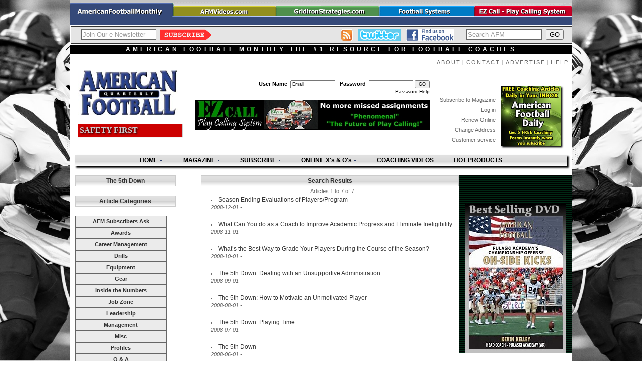

--- FILE ---
content_type: text/html; charset=UTF-8
request_url: https://www.americanfootballmonthly.com/search.php?category=20
body_size: 8590
content:
<!DOCTYPE HTML PUBLIC "-//W3C//DTD HTML 4.01 Transitional//EN" "https://www.w3.org/TR/html4/loose.dtd">
<html>
<head>

<meta http-equiv="Content-Type" content="text/html; charset=iso-8859-1">

<title>American Football Monthly - The Magazine For Football Coaches</title>

<meta name="description" content="Magazine for coaching football with hundreds of clinics articles, offense defense drills and more">

<meta name="keywords" content="football coaching, coaching football, coach, football coach, football, magazine, instruction, high school, college, offense, defense, nfl, super bowl, news, clinics, afc, nfc, ncaa">

<link rel="stylesheet" href="https://americanfootballmonthly.com/includes/style.css" type="text/css">

<link rel="SHORTCUT ICON" href="https://www.americanfootballmonthly.com/favicon.ico">

</head>

<body>


<div id="main-container">
<style>
.header_links {
text-decoration:none;
font-family: sans-serif;
color:#666666;
font-size:11px;
letter-spacing:2px;
}
.header_links:hover {
text-decoration:none;
font-family: sans-serif;
color:#ebebeb;
background-color:#333333;
font-size:11px;
letter-spacing:2px;
}
.header_sub_links {
text-decoration:none;
font-family: tahoma,sans-serif;
color:#666666;
font-size:11px;
line-height:20px;
}
.header_sub_links:hover {
text-decoration:none;
font-family: tahoma,sans-serif;
color:#ebebeb;
background-color:#333333;
font-size:11px;
line-height:20px;
}

.header_main_links {
text-decoration:none;
font-family: sans-serif;
color:#666666;
font-size:12px;
letter-spacing:3px;
font-weight:900;
padding-left:20px;
padding-right:20px;
}

</style>
<script type="text/javascript" language="Javascript">
<!--
function doClear(theText) {
     if (theText.value == theText.defaultValue) {
         theText.value = ""
     }
 }
//-->
</script>

	<table cellpadding="0" cellspacing="0" border="0">
	<tr>
		<td><a target="_top" href="https://www.americanfootballmonthly.com"><img width="206" height="31" src="https://www.americanfootballmonthly.com/images/tabs06_afm_1.gif" border="0"></a></td>
		<td><a target="_top" href="http://www.afmvideos.com"><img width="204" height="31" src="https://www.americanfootballmonthly.com/images/tabs06_afm_2.gif" border="0"></a></td>
		<td><a target="_top" href="http://www.gridironstrategies.com"><img width="205" height="31" src="https://www.americanfootballmonthly.com/images/tabs06_afm_3.gif" border="0"></a></td>
		<td><a target="_top" href="http://www.americanfootballsystems.com"><img width="190" height="31" src="https://www.americanfootballmonthly.com/images/tabs06_afm_4.gif" border="0"></a></td>
		<td><a target="_top" href="https://www.americanfootballmonthly.com/ezcall"><img width="195" height="31" src="https://www.americanfootballmonthly.com/images/tabs06_afm_5.gif" border="0"></a></td>
	</tr>
	<tr>
		<td><a target="_top" href="https://www.americanfootballmonthly.com"><img width="206" height="19" src="https://www.americanfootballmonthly.com/images/tabs06_afm_6.gif" border="0"></a></td>
		<td><img width="204" height="19" src="https://www.americanfootballmonthly.com/images/tabs06_afm_7.gif" border="0"></td>
		<td><img width="205" height="19" src="https://www.americanfootballmonthly.com/images/tabs06_afm_8.gif" border="0"></td>
		<td><img width="190" height="19" src="https://www.americanfootballmonthly.com/images/tabs06_afm_8.gif" border="0"></td>
		<td><img width="195" height="19" src="https://www.americanfootballmonthly.com/images/tabs06_afm_8.gif" border="0"></td>
	</tr>
	</table>



<div align="left" style="width:978px; border-top:#333333 1px solid;border-bottom:#333333 1px solid; margin:2px; background-color:#E5E5E5; padding-top:4px; padding-bottom:4px; padding-left:20px;">

			<table width="100%" cellpadding="0" cellspacing="0" border="0">
			<tr><form target="_top" name="ccoptin" action="http://visitor.constantcontact.com/d.jsp" target="_blank" method="post" style="margin-bottom:3;"><td>
			<input onfocus="doClear(this)" type="text" name="ea" size="17" value="Join Our e-Newsletter" style="font-family:sans-serif, Arial; font-size:13px; color:#999999; border:1px solid #666666; padding:2px;">&nbsp;
			<input type="image" name="go" value="Join" src="https://www.americanfootballmonthly.com/images/red_subscribe_arrow115x27.gif" align="absmiddle"	class="Subscribe"  style="font-family:Helvetica,sans-serif; font-size:11px;">
			<input type="hidden" name="m" value="1101074569049"><input type="hidden" name="p" value="oi">	
			</td></form><form target="_top" action="https://www.americanfootballmonthly.com/search.php" method="get"><input type="hidden" name="method" value="search"><td align="right">
			<a target="_top" href="https://www.americanfootballmonthly.com/feed/"><img src="https://www.americanfootballmonthly.com/images/rss-feed26x24.gif" width="26" height="24" border="0" align="absmiddle" hspace="5" alt="AFM RSS Feed" title="AFM RSS Feed"></a>
			<a target="_blank" href="https://twitter.com/FootballMonthly"><img src="https://www.americanfootballmonthly.com/images/twitter87x25.gif" alt="Follow Us on Twitter" width="87" height="25" border="0" title="Follow us on Twitter" style="padding-left:0px; padding-right:5px;" align="absmiddle"></a>
			<a target="_top" href="https://www.facebook.com/americanfootballmonthly" target="_blank"><img src="https://www.americanfootballmonthly.com/images/findusonfacebook97x25.gif" height="25" width="97" border="0" style="padding-left:0px; padding-right:20px;" align="absmiddle"></a>
			<input onfocus="doClear(this)" type="text" name="q" size="17" value="Search AFM" style="font-family:sans-serif, Arial; font-size:13px; color:#999999; border:1px solid #666666; padding:2px;">&nbsp;			
			<input type="submit" value="GO">&nbsp;&nbsp;&nbsp;&nbsp;
			</td>
			<input type="hidden" name="criteria1" value="pagecontent">
			<input type="hidden" name="criteria2" value="all">
			<input type="hidden" name="criteria3" value="all">
			</form></tr>
			</table>

</div>

<div align="center" style=" padding-top:2px; padding-bottom:3px; font-weight:800; width:1000px; border-right:#333333 1px solid; background-color:#000000; color:#efefef; font-size:12px; letter-spacing:5px; font-family:sans-serif;">
AMERICAN FOOTBALL MONTHLY THE #1 RESOURCE FOR FOOTBALL COACHES
</div>

<div align="right" style="padding-top:10px; padding-right:30px; padding-bottom:10px; width:1000px; color:#666666; font-size:11px;">

	<table width="100%" cellpadding="0" cellspacing="0" border="0">
	<tr valign="top"><td width="360" align="left" nowrap="nowrap" style="font-family:Tahoma,Verdana, Arial, Helvetica, sans-serif; font-size:11px; color:#666666; padding-left:20px;">
			
</td>
	<td align="right">
	
	
	
	<a target="_top" class="header_links" href="https://www.americanfootballmonthly.com/about.php">ABOUT</a>&nbsp;|&nbsp;
	<a target="_top" class="header_links" href="https://www.americanfootballmonthly.com/contact.php">CONTACT</a>&nbsp;|&nbsp;
	<a target="_blank" class="header_links" href="https://www.afmmedia.com">ADVERTISE</a>&nbsp;|&nbsp;
	<a target="_top" class="header_links" href="https://www.americanfootballmonthly.com/password_help.php">HELP</a>&nbsp;&nbsp;
	</td>
	</tr>
	</table>
</div>
<div align="left" style="width:990px; background-color:#FFFFFF;">
	<table width="990" cellpadding="0" cellspacing="0" border="0">	
	<td valign="middle" width="200"><a href="https://www.americanfootballmonthly.com/" target="_top"><img src="https://www.americanfootballmonthly.com/images/afm_logo200x89.jpg" width="200" height="89" border="0" hspace="15" align="American Football MOnthly Logo"></a><br />
	<br />
			<div style=" text-align:left; margin-left:15px; padding:4px; width:200px; color:#CCCCCC; font-family:tahoma,verdana;background: #cc0000;
background: url([data-uri]);
background: -moz-linear-gradient(top,  #cc0000 0%, #cc0000 100%);
background: -webkit-gradient(linear, left top, left bottom, color-stop(0%,#cc0000), color-stop(100%,#cc0000));
background: -webkit-linear-gradient(top,  #cc0000 0%,#cc0000 100%);
background: -o-linear-gradient(top,  #cc0000 0%,#cc0000 100%);
background: -ms-linear-gradient(top,  #cc0000 0%,#cc0000 100%);
background: linear-gradient(to bottom,  #cc0000 0%,#cc0000 100%);
filter: progid:DXImageTransform.Microsoft.gradient( startColorstr='#cc0000', endColorstr='#cc0000',GradientType=0 );
box-shadow: 1px 1px 1px;
text-shadow: black 0.1em 0.1em 0.2em;">
			<a target="_top" href="https://www.americanfootballmonthly.com/football-player-safety.php" style="text-decoration:none; color:#CCCCCC; font-weight:bold;">SAFETY FIRST </a>
			
			</div>
		<br />
	</td>
	<td valign="middle" width="490">
			<div align="right" style="font-family:Tahoma, Helvetica, Verdana,serif; font-size:11px; padding-bottom:10px;">
 
        			    			<form action="https://www.americanfootballmonthly.com/login_new.php" method="POST" id="loginform" name="loginform">
    			<input type="hidden" name="page" value="https://www.americanfootballmonthly.com/search.php">
    		    &nbsp;&nbsp;&nbsp;<b>User Name</b>&nbsp;
    		    <input onfocus="doClear(this)" name="strEmail" value="Email" type="text" size="15" maxlength="40" style="font-family:Arial, Helvetica, sans-serif; font-size:9px; color:#333333;">
    			&nbsp;&nbsp;<b>Password</b>&nbsp;
    			<input name="strPassword" type="password"  size="15" maxlength="20" style="font-family:Arial, Helvetica, sans-serif; font-size:9px; color:#333333;">
    			<input type="submit" value="GO" style="font-family:Arial, Helvetica, sans-serif; font-size:9px;">
    			<br>
    			&nbsp;&nbsp;&nbsp;&nbsp;&nbsp;&nbsp;<a target="_top" href="https://www.americanfootballmonthly.com/password_help.php" style="font-family:Arial, Helvetica, sans-serif; font-size:10px; color:#000000;  text-decoration: underline;">Password Help</a>
    			</form>	
    			    
    					
		
			<br />
 			

			
			
				<script language='JavaScript' type='text/javascript' src='https://ads.americanfootballmonthly.com/openx/adx.js'></script>
				<script language='JavaScript' type='text/javascript'>
				<!--
				   if (!document.phpAds_used) document.phpAds_used = ',';
				   phpAds_random = new String (Math.random()); phpAds_random = phpAds_random.substring(2,11);
				   
				   document.write ("<" + "script language='JavaScript' type='text/javascript' src='");
				   document.write ("https://ads.americanfootballmonthly.com/openx/adjs.php?n=" + phpAds_random);
				   document.write ("&amp;what=zone:10");
				   document.write ("&amp;exclude=" + document.phpAds_used);
				   if (document.referrer)
					  document.write ("&amp;referer=" + escape(document.referrer));
				   document.write ("'><" + "/script>");
				//-->
				</script><noscript><a href='https://ads.americanfootballmonthly.com/openx/adclick.php?n=ad800ce7' target='_blank'><img src='https://ads.americanfootballmonthly.com/openx/adview.php?what=zone:10&amp;n=ad800ce7' border='0' alt=''></a></noscript>



						
						
	<br />
			</div>
	</td>
	<td width="290" align="right" valign="bottom">
	<div style="padding-right:7px;">
	
		<a target="_top" href="https://www.americanfootballmonthly.com/newsletter.php"><img src="https://www.americanfootballmonthly.com/images/daily-blast200x200.jpg" alt="Rex Lardner"  style="float:right;max-width:120px;margin-right:5px; margin-left:10px;-moz-box-shadow: 3px 3px 3px #000000;-webkit-box-shadow: 3px 3px 3px #000000;box-shadow: 3px 3px 3px #000000;"/></a>

	<br>
	<a target="_top" href="https://www.americanfootballmonthly.com/subscribe.php" class="header_sub_links">Subscribe to Magazine</a><br>
	<a target="_top" href="https://www.americanfootballmonthly.com/login_new.php" class="header_sub_links">Log in </a><br>
	<a target="_top" href="https://www.americanfootballmonthly.com/renew-subscription.php" class="header_sub_links">Renew Online</a><br>
	<a target="_top" href="https://www.americanfootballmonthly.com/my_account.php" class="header_sub_links">Change Address</a><br>

	<a target="_top" href="https://www.americanfootballmonthly.com/customerservice.php" class="header_sub_links">Customer service</a><br>
	</div>
	
	</td>
	</table>

	
	<br clear="all" />

</div>



<div class="AJXMenuPQGRPZA"><!-- AJXFILE:../ajxmenu1.css -->
<ul>
 <li><a class="ajxsub" href="#">HOME</a>  
 <!--[if gt IE 6]><![endif] --></a><!--<![endif]--><!--[if lte IE 6]><table><tr><td><![endif]-->
  <ul>
   <li><a href="https://www.americanfootballmonthly.com/index.php">American Football Monthly </a></li>
   <li><a href="http://www.afmvideos.com">AFM Videos </a></li>
   <li><a href="http://www.gridironstrategies.com/">Gridiron Strategies </a></li>
   <li><a href="http://AirRaid.AFMVideos.com">Air Raid System </a></li>
   <li><a href="https://arqb.secureorderingonline.com">Air Raid QB </a></li>
   <li><a href="http://learn.nohuddlenomercy.com">NHNM System </a></li>
   <li><a href="http://www.nohuddlenomercy.com">No Huddle No Mercy DVDs </a></li>
   <li><a href="http://GamePlan.AFMVideos.com">Bucknell's Game Plan Progression </a></li>
   <li><a href="https://bible.secureorderingonline.com/index.php">Build a Championship Culture</a></li>
   <li><a href="https://www.americanfootballmonthly.com/coachesedge">Coaches Edge GPS </a></li>
   <li><a href="https://www.americanfootballmonthly.com/ezcall">EZ Call Play Calling System</a></li>
   <li><a href="https://www.americanfootballmonthly.com/football-player-safety.php">Safety First </a></li>
   <li><a href="https://www.americanfootballmonthly.com/leadership.php">Leadership Lessons </a></li>
   
  </ul>
  <!--[if lte IE 6]></td></tr></table></a><![endif]-->
</li>
 <li><a class="ajxsub" href="#">MAGAZINE
  <!--[if gt IE 6]><![endif] --></a><!--<![endif]--><!--[if lte IE 6]><table><tr><td><![endif]-->
  <ul>
   <li><a href="https://www.americanfootballmonthly.com/issue_toc.php">Current Issue </a></li>
   <li><a href="https://www.americanfootballmonthly.com/backissues.php">Back Issues</a></li>
   
   <li><a href="https://www.americanfootballmonthly.com/search.php?category=12">Web Exclusives</a></li>
   <li><a href="https://www.americanfootballmonthly.com/search.php?articles=sample">Sample Articles</a></li>
   <li><a href="https://www.americanfootballmonthly.com/search.php">Search Archives</a></li>
   <li><a href="https://www.americanfootballmonthly.com/password_help.php">Login Help</a></li>
  </ul>
  <!--[if lte IE 6]></td></tr></table></a><![endif]-->
 </li>
 <li><a class="ajxsub" href="#">SUBSCRIBE
  <!--[if gt IE 6]><![endif] --></a><!--<![endif]--><!--[if lte IE 6]><table><tr><td><![endif]-->
  <ul>
   <li><a href="https://www.americanfootballmonthly.com/subscribe.php">Subscribe</a></li>
   <li><a href="https://www.americanfootballmonthly.com/renew-subscription.php">Renew</a></li>
   <li><a href="https://www.americanfootballmonthly.com/give_afm.php">Give a Gift</a></li>
   <li><a href="https://www.americanfootballmonthly.com/my_account.php">Change Address</a></li>
   <li><a href="https://www.americanfootballmonthly.com/my_account.php">Check Status</a></li>
  
   <li><a href="https://www.americanfootballmonthly.com/password_help.php">Login Help</a></li>
  </ul>
  <!--[if lte IE 6]></td></tr></table></a><![endif]-->
 </li>
 <li><a class="ajxsub" href="https://lcclark.net/">ONLINE&nbsp;X's &amp; O's
  <!--[if gt IE 6]><![endif] --></a><!--<![endif]--><!--[if lte IE 6]><table><tr><td><![endif]-->
  <ul>
	<li><a href="https://www.americanfootballmonthly.com/point-counterpoint/index.php">Point Counter Point</a></li>
	<li><a href="https://www.americanfootballmonthly.com/rexs-ruminations/rex-lardner-football-commentary.php">Rex's Ruminations</a></li>
	<li><a href="https://www.americanfootballmonthly.com/you-tube-feed.php">FREE Coaching Videos</a></li>
	<li><a href="https://lcclark.net/">Football Knowledge - Blog</a></li>
  </ul>
  <!--[if lte IE 6]></td></tr></table></a><![endif]-->
 </li>
 <li><a href="http://www.afmvideos.com">COACHING&nbsp;VIDEOS</a></li>
 <li class="tlast"><a href="https://www.americanfootballmonthly.com/hot-products.php">HOT PRODUCTS</a></li>
</ul>
 <br >
</div>


<table width="1000" cellpadding="0" cellspacing="0" bgcolor="#FFFFFF" border="0">
<tr>
<td valign="top" width="10">	
</td>
<td valign="top" width="200">	
<br>


<div style="text-align:left;">
					<h2 align="center">The 5th Down</h2>
					
</div>

<br>
<h2 align="center">Article Categories</h2>
<br>
<style>
.AJXMenuQUMVQZA {position:relative;z-index:100;width:180px; text-align:left;}
.AJXMenuQUMVQZA ul {position:relative;float:left;margin:0;padding:0;list-style-type:none;border:1px solid #666666;background:#ebebeb;}
.AJXMenuQUMVQZA li {float:left;width:180px;margin:0;}
.AJXMenuQUMVQZA li:hover,.AJXMenuQUMVQZA li a:hover {position:relative;}
.AJXMenuQUMVQZA a {display:block;width:180px;height:21px;white-space:nowrap; font:bold 11px/21px Arial,Helvetica,sans-serif;text-decoration:none;text-align:center;color:#333333;}
.AJXMenuQUMVQZA li:hover a,.AJXMenuQUMVQZA a:hover {background:#999999;}
.AJXMenuQUMVQZA a.ajxsub {width:180px;padding:0 20px 0 10px;background:url(ajxmenu2_files/top-sub.gif) no-repeat center right;}
.AJXMenuQUMVQZA li:hover a.ajxsub,.AJXMenuQUMVQZA a.ajxsub:hover {background:#999999 url(ajxmenu2_files/top-sub.gif) no-repeat center right;}
.AJXMenuQUMVQZA ul ul {position:absolute;left:-9999px;top:-9999px;width:202px;height:auto;border:none;background:#ebebeb;}
.AJXMenuQUMVQZA table {margin-top:-1px;border-collapse:collapse;}
.AJXMenuQUMVQZA ul :hover ul {left:181px;top:-1px;}
.AJXMenuQUMVQZA li li {width:200px;border:1px solid #666666;border-width:0 1px;padding:0}
.AJXMenuQUMVQZA li li.sfirst {border-top:1px solid #666666;}
.AJXMenuQUMVQZA li li.slast {border-bottom:1px solid #666666;}
.AJXMenuQUMVQZA ul ul a,.AJXMenuQUMVQZA ul :hover ul a {margin:0;width:180px;height:auto;white-space:normal;padding:4px 10px 5px 10px;font:bold 11px/11px Arial,Helvetica,sans-serif;text-decoration:none;text-align:left;color:#333333;background:none;}
.AJXMenuQUMVQZA ul ul :hover a,.AJXMenuQUMVQZA ul ul a:hover {background:#999999;}
.AJXMenuQUMVQZA br {clear:both;height:0;font-size: 1px;line-height: 0px;}
</style>

<div class="AJXMenuQUMVQZA" align="left"><!-- AJXFILE:../ajxmenu2.css -->

  
	<ul><li><a href="https://www.americanfootballmonthly.com/search.php?category=16">AFM Subscribers Ask</a>	
	</ul>


    
	<ul><li><a href="https://www.americanfootballmonthly.com/search.php?category=19">Awards</a>	
	<ul><li><a href="https://www.americanfootballmonthly.com/search.php?category=19&subcat=170">Coaches of the Year</a></li><li><a href="https://www.americanfootballmonthly.com/search.php?category=19&subcat=147">Samson's Strength & Conditioning Coach of the Year</a></li><li><a href="https://www.americanfootballmonthly.com/search.php?category=19&subcat=144">Schutt Sports Coach of the Year</a></li><li><a href="https://www.americanfootballmonthly.com/search.php?category=19&subcat=143">Schutt Sports Coach of the Year Finalists</a></li><li><a href="https://www.americanfootballmonthly.com/search.php?category=19&subcat=169">State Champions Roundup</a></li></li></ul></ul>


    
	<ul><li><a href="https://www.americanfootballmonthly.com/search.php?category=11">Career Management</a>	
	<ul><li><a href="https://www.americanfootballmonthly.com/search.php?category=11&subcat=81">Managing your Career</a></li><li><a href="https://www.americanfootballmonthly.com/search.php?category=11&subcat=86">Networking</a></li><li><a href="https://www.americanfootballmonthly.com/search.php?category=11&subcat=87">Resumes</a></li></li></ul></ul>


    
	<ul><li><a href="https://www.americanfootballmonthly.com/search.php?category=3">Drills</a>	
	<ul><li><a href="https://www.americanfootballmonthly.com/search.php?category=3&subcat=149">Ball Security Drills</a></li><li><a href="https://www.americanfootballmonthly.com/search.php?category=3&subcat=57">Defense</a></li><li><a href="https://www.americanfootballmonthly.com/search.php?category=3&subcat=154">Defensive Backs</a></li><li><a href="https://www.americanfootballmonthly.com/search.php?category=3&subcat=148">Defensive Linemen</a></li><li><a href="https://www.americanfootballmonthly.com/search.php?category=3&subcat=92">Fumble</a></li><li><a href="https://www.americanfootballmonthly.com/search.php?category=3&subcat=93">Fumble Recovery</a></li><li><a href="https://www.americanfootballmonthly.com/search.php?category=3&subcat=90">Interception</a></li><li><a href="https://www.americanfootballmonthly.com/search.php?category=3&subcat=146">Linebackers</a></li><li><a href="https://www.americanfootballmonthly.com/search.php?category=3&subcat=56">Offense</a></li><li><a href="https://www.americanfootballmonthly.com/search.php?category=3&subcat=157">Offensive Linemen</a></li><li><a href="https://www.americanfootballmonthly.com/search.php?category=3&subcat=89">Pursuit</a></li><li><a href="https://www.americanfootballmonthly.com/search.php?category=3&subcat=152">Quarterbacks</a></li><li><a href="https://www.americanfootballmonthly.com/search.php?category=3&subcat=166">Running Backs</a></li><li><a href="https://www.americanfootballmonthly.com/search.php?category=3&subcat=91">Screen</a></li><li><a href="https://www.americanfootballmonthly.com/search.php?category=3&subcat=58">Special Teams</a></li><li><a href="https://www.americanfootballmonthly.com/search.php?category=3&subcat=88">Tackling</a></li><li><a href="https://www.americanfootballmonthly.com/search.php?category=3&subcat=108">The Drills Report</a></li><li><a href="https://www.americanfootballmonthly.com/search.php?category=3&subcat=122">Web Only</a></li><li><a href="https://www.americanfootballmonthly.com/search.php?category=3&subcat=139">Wide Receiver</a></li></li></ul></ul>


    
	<ul><li><a href="https://www.americanfootballmonthly.com/search.php?category=9">Equipment</a>	
	<ul><li><a href="https://www.americanfootballmonthly.com/search.php?category=9&subcat=47">Facilities</a></li><li><a href="https://www.americanfootballmonthly.com/search.php?category=9&subcat=42">Gear</a></li><li><a href="https://www.americanfootballmonthly.com/search.php?category=9&subcat=97">Product Services</a></li><li><a href="https://www.americanfootballmonthly.com/search.php?category=9&subcat=61">Technology</a></li><li><a href="https://www.americanfootballmonthly.com/search.php?category=9&subcat=127">Training Room</a></li><li><a href="https://www.americanfootballmonthly.com/search.php?category=9&subcat=123">Web Only</a></li></li></ul></ul>


    
	<ul><li><a href="https://www.americanfootballmonthly.com/search.php?category=10">Gear</a>	
	</ul>


    
	<ul><li><a href="https://www.americanfootballmonthly.com/search.php?category=22">Inside the Numbers</a>	
	</ul>


    
	<ul><li><a href="https://www.americanfootballmonthly.com/search.php?category=7">Job Zone</a>	
	</ul>


    
	<ul><li><a href="https://www.americanfootballmonthly.com/search.php?category=24">Leadership</a>	
	</ul>


    
	<ul><li><a href="https://www.americanfootballmonthly.com/search.php?category=13">Management</a>	
	<ul><li><a href="https://www.americanfootballmonthly.com/search.php?category=13&subcat=115">Coaching</a></li></li></ul></ul>


    
	<ul><li><a href="https://www.americanfootballmonthly.com/search.php?category=6">Misc</a>	
	<ul><li><a href="https://www.americanfootballmonthly.com/search.php?category=6&subcat=75">AFM Event</a></li><li><a href="https://www.americanfootballmonthly.com/search.php?category=6&subcat=37">Awards</a></li><li><a href="https://www.americanfootballmonthly.com/search.php?category=6&subcat=43">Awards Strength & Conditioning Coaches</a></li><li><a href="https://www.americanfootballmonthly.com/search.php?category=6&subcat=167">Coach to Coach</a></li><li><a href="https://www.americanfootballmonthly.com/search.php?category=6&subcat=94">Coast to Coast</a></li><li><a href="https://www.americanfootballmonthly.com/search.php?category=6&subcat=76">H.S. State Champions</a></li><li><a href="https://www.americanfootballmonthly.com/search.php?category=6&subcat=100">High School Notes</a></li><li><a href="https://www.americanfootballmonthly.com/search.php?category=6&subcat=74">Impact Stats</a></li><li><a href="https://www.americanfootballmonthly.com/search.php?category=6&subcat=36">Legends of Coaching</a></li><li><a href="https://www.americanfootballmonthly.com/search.php?category=6&subcat=48">Letters From the Editor/Publisher</a></li><li><a href="https://www.americanfootballmonthly.com/search.php?category=6&subcat=101">News & Notes</a></li><li><a href="https://www.americanfootballmonthly.com/search.php?category=6&subcat=54">Open Door Policy</a></li><li><a href="https://www.americanfootballmonthly.com/search.php?category=6&subcat=73">Prep Report</a></li><li><a href="https://www.americanfootballmonthly.com/search.php?category=6&subcat=140">Products</a></li><li><a href="https://www.americanfootballmonthly.com/search.php?category=6&subcat=71">Rankings</a></li><li><a href="https://www.americanfootballmonthly.com/search.php?category=6&subcat=98">Scouting Report</a></li><li><a href="https://www.americanfootballmonthly.com/search.php?category=6&subcat=77">Spotlight</a></li><li><a href="https://www.americanfootballmonthly.com/search.php?category=6&subcat=145">Spring Practices</a></li><li><a href="https://www.americanfootballmonthly.com/search.php?category=6&subcat=96">Staff Report</a></li><li><a href="https://www.americanfootballmonthly.com/search.php?category=6&subcat=83">State Champions</a></li><li><a href="https://www.americanfootballmonthly.com/search.php?category=6&subcat=160">Technology Buyer's Guide</a></li><li><a href="https://www.americanfootballmonthly.com/search.php?category=6&subcat=82">The Last Rep</a></li><li><a href="https://www.americanfootballmonthly.com/search.php?category=6&subcat=78">The Way it Used to Be</a></li><li><a href="https://www.americanfootballmonthly.com/search.php?category=6&subcat=52">Third & Shorts</a></li><li><a href="https://www.americanfootballmonthly.com/search.php?category=6&subcat=53">Tuesday Morning Quarterback</a></li><li><a href="https://www.americanfootballmonthly.com/search.php?category=6&subcat=165">Web Page</a></li><li><a href="https://www.americanfootballmonthly.com/search.php?category=6&subcat=95">Words from a Legend</a></li></li></ul></ul>


    
	<ul><li><a href="https://www.americanfootballmonthly.com/search.php?category=4">Profiles</a>	
	<ul><li><a href="https://www.americanfootballmonthly.com/search.php?category=4&subcat=126">Athletic Trainer</a></li><li><a href="https://www.americanfootballmonthly.com/search.php?category=4&subcat=79">Coaches</a></li><li><a href="https://www.americanfootballmonthly.com/search.php?category=4&subcat=104">Coaching Videos</a></li><li><a href="https://www.americanfootballmonthly.com/search.php?category=4&subcat=38">College Coach</a></li><li><a href="https://www.americanfootballmonthly.com/search.php?category=4&subcat=39">HIGH SCHOOL COACHES</a></li><li><a href="https://www.americanfootballmonthly.com/search.php?category=4&subcat=69">Professional Coaches</a></li><li><a href="https://www.americanfootballmonthly.com/search.php?category=4&subcat=50">Strength & Conditioning Coaches</a></li><li><a href="https://www.americanfootballmonthly.com/search.php?category=4&subcat=59">Video Coordinators</a></li></li></ul></ul>


    
	<ul><li><a href="https://www.americanfootballmonthly.com/search.php?category=21">Q & A</a>	
	<ul><li><a href="https://www.americanfootballmonthly.com/search.php?category=21&subcat=164">Defense</a></li></li></ul></ul>


    
	<ul><li><a href="https://www.americanfootballmonthly.com/search.php?category=23">Safety</a>	
	<ul><li><a href="https://www.americanfootballmonthly.com/search.php?category=23&subcat=168">Tackling</a></li></li></ul></ul>


    
	<ul><li><a href="https://www.americanfootballmonthly.com/search.php?category=5">Strategies</a>	
	<ul><li><a href="https://www.americanfootballmonthly.com/search.php?category=5&subcat=131">AFM Subscribers Ask</a></li><li><a href="https://www.americanfootballmonthly.com/search.php?category=5&subcat=153">AFM Surveys</a></li><li><a href="https://www.americanfootballmonthly.com/search.php?category=5&subcat=85">Coaching</a></li><li><a href="https://www.americanfootballmonthly.com/search.php?category=5&subcat=63">Defense</a></li><li><a href="https://www.americanfootballmonthly.com/search.php?category=5&subcat=84">Fundraising</a></li><li><a href="https://www.americanfootballmonthly.com/search.php?category=5&subcat=99">Game Day</a></li><li><a href="https://www.americanfootballmonthly.com/search.php?category=5&subcat=151">Halftime</a></li><li><a href="https://www.americanfootballmonthly.com/search.php?category=5&subcat=72">impact Stats</a></li><li><a href="https://www.americanfootballmonthly.com/search.php?category=5&subcat=171">Leadership</a></li><li><a href="https://www.americanfootballmonthly.com/search.php?category=5&subcat=80">Mental Training</a></li><li><a href="https://www.americanfootballmonthly.com/search.php?category=5&subcat=155">Motivation</a></li><li><a href="https://www.americanfootballmonthly.com/search.php?category=5&subcat=40">OFFENSE</a></li><li><a href="https://www.americanfootballmonthly.com/search.php?category=5&subcat=107">Point Counterpoint</a></li><li><a href="https://www.americanfootballmonthly.com/search.php?category=5&subcat=68">Practice Management</a></li><li><a href="https://www.americanfootballmonthly.com/search.php?category=5&subcat=159">Practices</a></li><li><a href="https://www.americanfootballmonthly.com/search.php?category=5&subcat=103">Program Management</a></li><li><a href="https://www.americanfootballmonthly.com/search.php?category=5&subcat=62">Program Strategies</a></li><li><a href="https://www.americanfootballmonthly.com/search.php?category=5&subcat=162">Q & A</a></li><li><a href="https://www.americanfootballmonthly.com/search.php?category=5&subcat=55">Recruiting</a></li><li><a href="https://www.americanfootballmonthly.com/search.php?category=5&subcat=64">Research Surveys</a></li><li><a href="https://www.americanfootballmonthly.com/search.php?category=5&subcat=66">Research Surveys</a></li><li><a href="https://www.americanfootballmonthly.com/search.php?category=5&subcat=60">Scouting</a></li><li><a href="https://www.americanfootballmonthly.com/search.php?category=5&subcat=67">Special Teams</a></li><li><a href="https://www.americanfootballmonthly.com/search.php?category=5&subcat=150">Speed</a></li><li><a href="https://www.americanfootballmonthly.com/search.php?category=5&subcat=106">Technology</a></li><li><a href="https://www.americanfootballmonthly.com/search.php?category=5&subcat=161">The 5th Down</a></li><li><a href="https://www.americanfootballmonthly.com/search.php?category=5&subcat=132">The Situation</a></li><li><a href="https://www.americanfootballmonthly.com/search.php?category=5&subcat=141">The Speed Report</a></li><li><a href="https://www.americanfootballmonthly.com/search.php?category=5&subcat=142">The Strength Report</a></li><li><a href="https://www.americanfootballmonthly.com/search.php?category=5&subcat=156">Warming-Up</a></li><li><a href="https://www.americanfootballmonthly.com/search.php?category=5&subcat=124">Web Only</a></li><li><a href="https://www.americanfootballmonthly.com/search.php?category=5&subcat=163">X's & O's</a></li></li></ul></ul>


    
	<ul><li><a href="https://www.americanfootballmonthly.com/search.php?category=8">Strength & Conditioning</a>	
	<ul><li><a href="https://www.americanfootballmonthly.com/search.php?category=8&subcat=51">Coaches</a></li><li><a href="https://www.americanfootballmonthly.com/search.php?category=8&subcat=44">Position Specific Training</a></li><li><a href="https://www.americanfootballmonthly.com/search.php?category=8&subcat=130">The Speed Report</a></li><li><a href="https://www.americanfootballmonthly.com/search.php?category=8&subcat=129">The Strength Report</a></li><li><a href="https://www.americanfootballmonthly.com/search.php?category=8&subcat=49">Training Programs</a></li><li><a href="https://www.americanfootballmonthly.com/search.php?category=8&subcat=125">Web Only</a></li><li><a href="https://www.americanfootballmonthly.com/search.php?category=8&subcat=46">Weight Room</a></li></li></ul></ul>


    
	<ul><li><a href="https://www.americanfootballmonthly.com/search.php?category=20">The 5th Down</a>	
	</ul>


    
	<ul><li><a href="https://www.americanfootballmonthly.com/search.php?category=17">The Situation</a>	
	<ul><li><a href="https://www.americanfootballmonthly.com/search.php?category=17&subcat=134">Defense</a></li><li><a href="https://www.americanfootballmonthly.com/search.php?category=17&subcat=133">Offense</a></li><li><a href="https://www.americanfootballmonthly.com/search.php?category=17&subcat=135">Web Only</a></li></li></ul></ul>


    
	<ul><li><a href="https://www.americanfootballmonthly.com/search.php?category=15">The Speed Report</a>	
	<ul><li><a href="https://www.americanfootballmonthly.com/search.php?category=15&subcat=158">Combines</a></li><li><a href="https://www.americanfootballmonthly.com/search.php?category=15&subcat=138">Defense</a></li><li><a href="https://www.americanfootballmonthly.com/search.php?category=15&subcat=137">Offense</a></li><li><a href="https://www.americanfootballmonthly.com/search.php?category=15&subcat=136">Speed Report</a></li></li></ul></ul>


    
	<ul><li><a href="https://www.americanfootballmonthly.com/search.php?category=14">The Strength Report</a>	
	</ul>


    
	<ul><li><a href="https://www.americanfootballmonthly.com/search.php?category=1">Undefined</a>	
	<ul><li><a href="https://www.americanfootballmonthly.com/search.php?category=1&subcat=2">Defense</a></li><li><a href="https://www.americanfootballmonthly.com/search.php?category=1&subcat=13">Editors Letters</a></li><li><a href="https://www.americanfootballmonthly.com/search.php?category=1&subcat=14">Legends Of The Hall</a></li><li><a href="https://www.americanfootballmonthly.com/search.php?category=1&subcat=1">Offense</a></li><li><a href="https://www.americanfootballmonthly.com/search.php?category=1&subcat=10">Open Door Policy</a></li><li><a href="https://www.americanfootballmonthly.com/search.php?category=1&subcat=9">Special Interest</a></li><li><a href="https://www.americanfootballmonthly.com/search.php?category=1&subcat=3">Special Teams</a></li><li><a href="https://www.americanfootballmonthly.com/search.php?category=1&subcat=7">Sports Medicine Articles</a></li><li><a href="https://www.americanfootballmonthly.com/search.php?category=1&subcat=21">Spotlight</a></li><li><a href="https://www.americanfootballmonthly.com/search.php?category=1&subcat=6">Strength & Conditioning</a></li><li><a href="https://www.americanfootballmonthly.com/search.php?category=1&subcat=5">Technology</a></li><li><a href="https://www.americanfootballmonthly.com/search.php?category=1&subcat=8">The Last Rep</a></li><li><a href="https://www.americanfootballmonthly.com/search.php?category=1&subcat=11">The Way It Used To Be</a></li><li><a href="https://www.americanfootballmonthly.com/search.php?category=1&subcat=18">Third and Short</a></li><li><a href="https://www.americanfootballmonthly.com/search.php?category=1&subcat=4">Top Coaches</a></li><li><a href="https://www.americanfootballmonthly.com/search.php?category=1&subcat=15">Tuesday Morning Quarterback</a></li><li><a href="https://www.americanfootballmonthly.com/search.php?category=1&subcat=32">Web Only</a></li><li><a href="https://www.americanfootballmonthly.com/search.php?category=1&subcat=12">Words From A Legend</a></li><li><a href="https://www.americanfootballmonthly.com/search.php?category=1&subcat=17">Words of Wisdom</a></li></li></ul></ul>


    
	<ul><li><a href="https://www.americanfootballmonthly.com/search.php?category=12">Web Only</a>	
	<ul><li><a href="https://www.americanfootballmonthly.com/search.php?category=12&subcat=120">AFM Subscribers Ask</a></li><li><a href="https://www.americanfootballmonthly.com/search.php?category=12&subcat=102">Defense</a></li><li><a href="https://www.americanfootballmonthly.com/search.php?category=12&subcat=113">Drills</a></li><li><a href="https://www.americanfootballmonthly.com/search.php?category=12&subcat=110">Offense</a></li><li><a href="https://www.americanfootballmonthly.com/search.php?category=12&subcat=114">Profiles</a></li><li><a href="https://www.americanfootballmonthly.com/search.php?category=12&subcat=111">Strategies</a></li><li><a href="https://www.americanfootballmonthly.com/search.php?category=12&subcat=119">The Situation</a></li></li></ul></ul>


    
	<ul><li><a href="https://www.americanfootballmonthly.com/search.php?category=2">X&#146;s & O&#146;s</a>	
	<ul><li><a href="https://www.americanfootballmonthly.com/search.php?category=2&subcat=117">AFM Subscribers Ask</a></li><li><a href="https://www.americanfootballmonthly.com/search.php?category=2&subcat=45">Defense</a></li><li><a href="https://www.americanfootballmonthly.com/search.php?category=2&subcat=118">Extra Points</a></li><li><a href="https://www.americanfootballmonthly.com/search.php?category=2&subcat=41">OFFENSE</a></li><li><a href="https://www.americanfootballmonthly.com/search.php?category=2&subcat=109">Option</a></li><li><a href="https://www.americanfootballmonthly.com/search.php?category=2&subcat=70">Point-Counterpoint</a></li><li><a href="https://www.americanfootballmonthly.com/search.php?category=2&subcat=105">Scouting</a></li><li><a href="https://www.americanfootballmonthly.com/search.php?category=2&subcat=128">Shotgun</a></li><li><a href="https://www.americanfootballmonthly.com/search.php?category=2&subcat=65">Special Teams</a></li><li><a href="https://www.americanfootballmonthly.com/search.php?category=2&subcat=116">The Situation</a></li><li><a href="https://www.americanfootballmonthly.com/search.php?category=2&subcat=121">Web Only</a></li></li></ul></ul>


  </div>

</td>
<td valign="top" width="565">
<br>
<div style="padding-left:50px; font-family:Tahoma, Arial, Helvetica, sans-serif; font-size:11px; color:#666666;">
  
  <h2 align="center">Search Results</h2>
  
  <table border="0" width="50%" align="center">
    <tr>
      <td width="23%" align="center"> 
              </td>
      <td width="31%" align="center">
              </td>
	  <td nowrap="nowrap">
	  Articles 1 to 7 of 7	  </td>
      <td width="23%" align="center">
              </td>
      <td width="23%" align="center">
              </td>
    </tr>
  </table>
	  <div style="text-align:left;">
		 		     
		     
		  <li style="margin-left:20px; margin-bottom:20px;"><a class="search_link" href="https://www.americanfootballmonthly.com/Subaccess/articles.php?category=&article_id=5293&output=article">Season Ending Evaluations of Players/Program</a><br>
		  <i>2008-12-01 - </i></li>
		 
		 
		 
		 		     
		     
		  <li style="margin-left:20px; margin-bottom:20px;"><a class="search_link" href="https://www.americanfootballmonthly.com/Subaccess/articles.php?category=&article_id=5274&output=article">What Can You do as a Coach to Improve Academic Progress and Eliminate Ineligibility</a><br>
		  <i>2008-11-01 - </i></li>
		 
		 
		 
		 		     
		     
		  <li style="margin-left:20px; margin-bottom:20px;"><a class="search_link" href="https://www.americanfootballmonthly.com/Subaccess/articles.php?category=&article_id=5251&output=article">What’s the Best Way to Grade Your Players During the Course of the Season?</a><br>
		  <i>2008-10-01 - </i></li>
		 
		 
		 
		 		     
		     
		  <li style="margin-left:20px; margin-bottom:20px;"><a class="search_link" href="https://www.americanfootballmonthly.com/Subaccess/articles.php?category=&article_id=5218&output=article">The 5th Down: Dealing with an Unsupportive Administration</a><br>
		  <i>2008-09-01 - </i></li>
		 
		 
		 
		 		     
		     
		  <li style="margin-left:20px; margin-bottom:20px;"><a class="search_link" href="https://www.americanfootballmonthly.com/Subaccess/articles.php?category=&article_id=5196&output=article">The 5th Down: How to Motivate an Unmotivated Player</a><br>
		  <i>2008-08-01 - </i></li>
		 
		 
		 
		 		     
		     
		  <li style="margin-left:20px; margin-bottom:20px;"><a class="search_link" href="https://www.americanfootballmonthly.com/Subaccess/articles.php?category=&article_id=5180&output=article">The 5th Down: Playing Time</a><br>
		  <i>2008-07-01 - </i></li>
		 
		 
		 
		 		     
		     
		  <li style="margin-left:20px; margin-bottom:20px;"><a class="search_link" href="https://www.americanfootballmonthly.com/Subaccess/articles.php?category=&article_id=5159&output=article">The 5th Down</a><br>
		  <i>2008-06-01 - </i></li>
		 
		 
		 
		 		</div>
  <table border="0" width="50%" align="center">
    <tr>
      <td width="23%" align="center"> 
              </td>
      <td width="31%" align="center">
              </td>
	  <td nowrap="nowrap">
	  Articles 1 to 7 of 7	  </td>
      <td width="23%" align="center">
              </td>
      <td width="23%" align="center">
              </td>
    </tr>
  </table>
  
</div>	  
	  </td>
</td><td width="225" valign="top" align="center">
<br>
 <div id="top-sidebar" style=" background: url(https://www.americanfootballmonthly.com/images/bg_stripe.gif) repeat; "><br />
    <script language='JavaScript' type='text/javascript'>
        <!-- // AFM rt col #1 200x100
           if (!document.phpAds_used) document.phpAds_used = ',';
           phpAds_random = new String (Math.random()); phpAds_random = phpAds_random.substring(2,11);
           
           document.write ("<" + "script language='JavaScript' type='text/javascript' src='");
           document.write ("https://ads.americanfootballmonthly.com/openx/adjs.php?n=" + phpAds_random);
           document.write ("&amp;what=zone:1&amp;target=_blank");
           document.write ("&amp;exclude=" + document.phpAds_used);
           if (document.referrer)
              document.write ("&amp;referer=" + escape(document.referrer));
           document.write ("'><" + "/script>");
        //-->
        </script><noscript><a href='https://ads.americanfootballmonthly.com/openx/adclick.php?n=afdaa173' target='_blank'><img src='https://ads.americanfootballmonthly.com/openx/adview.php?what=zone:1&amp;n=afdaa173' border='0' alt=''></a></noscript>
        


<br /><br />
		<script language='JavaScript' type='text/javascript' src='https://ads.americanfootballmonthly.com/openx/adx.js'></script>
		<script language='JavaScript' type='text/javascript'>
		<!--
		   if (!document.phpAds_used) document.phpAds_used = ',';
		   phpAds_random = new String (Math.random()); phpAds_random = phpAds_random.substring(2,11);
		   
		   document.write ("<" + "script language='JavaScript' type='text/javascript' src='");
		   document.write ("https://ads.americanfootballmonthly.com/openx/adjs.php?n=" + phpAds_random);
		   document.write ("&amp;what=zone:19");
		   document.write ("&amp;exclude=" + document.phpAds_used);
		   if (document.referrer)
			  document.write ("&amp;referer=" + escape(document.referrer));
		   document.write ("'><" + "/script>");
		//-->
		</script><noscript><a href='https://ads.americanfootballmonthly.com/openx/adclick.php?n=aa4cf48b' target='_blank'><img src='https://ads.americanfootballmonthly.com/openx/adview.php?what=zone:19&amp;n=aa4cf48b' border='0' alt=''></a></noscript>

<!-- 300x200 House Ad -->

<script language='JavaScript' type='text/javascript' src='https://ads.americanfootballmonthly.com/openx/adx.js'></script>
<script language='JavaScript' type='text/javascript'>
<!--
   if (!document.phpAds_used) document.phpAds_used = ',';
   phpAds_random = new String (Math.random()); phpAds_random = phpAds_random.substring(2,11);
   
   document.write ("<" + "script language='JavaScript' type='text/javascript' src='");
   document.write ("https://ads.americanfootballmonthly.com/openx/adjs.php?n=" + phpAds_random);
   document.write ("&amp;what=zone:6");
   document.write ("&amp;exclude=" + document.phpAds_used);
   if (document.referrer)
      document.write ("&amp;referer=" + escape(document.referrer));
   document.write ("'><" + "/script>");
//-->

</script><noscript><a href='https://ads.americanfootballmonthly.com/openx/adclick.php?n=a59b5591' target='_blank'><img src='https://ads.americanfootballmonthly.com/openx/adview.php?what=zone:6&amp;n=a59b5591' border='0' alt=''></a></noscript>






 </div>

<br>
<div id="top-sidebar" style=" background: url(https://www.americanfootballmonthly.com/images/bg_stripe.gif) repeat; color: #FFFFFF;text-align:center;">
<center>

<span style="color: #FFFFFF">NEW BOOK!</span>
<a href="https://bible.secureorderingonline.com" target="_blank"><img src="https://bible.secureorderingonline.com/images/cover.jpg" style="width: 200px;"></a>

<br /><br />
<a href="http://www.afmvideos.com" target="_blank"><img src="https://www.americanfootballmonthly.com/images/banners/house-ad01200x300.jpg" alt="AFM Videos Streaming Memberships Now Available" title="AFM Videos The Leader in Football Education" style="box-shadow:3px 3px 3px 3px #333333;"></a>

    Digital Download - 304 Pages of Football Forms for the Winning Coach
    <a href="https://footballforms.secureorderingonline.com/index.php"><img src="https://footballforms.secureorderingonline.com/images/cover.jpg" width="200" border="1"></a>
    <br /><br />
    
        
    <a href="https://www.americanfootballmonthly.com/newsletter.php"><img src="https://www.americanfootballmonthly.com/images/daily-blast200x200.jpg" width="200" border="1"></a>
 
    <br /><br />
		<script language='JavaScript' type='text/javascript'>
		<!-- AFM rt col #2
		   if (!document.phpAds_used) document.phpAds_used = ',';
		   phpAds_random = new String (Math.random()); phpAds_random = phpAds_random.substring(2,11);
		   
		   document.write ("<" + "script language='JavaScript' type='text/javascript' src='");
		   document.write ("https://ads.americanfootballmonthly.com/openx/adjs.php?n=" + phpAds_random);
		   document.write ("&amp;what=zone:2");
		   document.write ("&amp;exclude=" + document.phpAds_used);
		   if (document.referrer)
			  document.write ("&amp;referer=" + escape(document.referrer));
		   document.write ("'><" + "/script>");
		//-->
		</script><noscript><a href='https://ads.americanfootballmonthly.com/openx/adclick.php?n=a0809879' target='_blank'><img src='https://ads.americanfootballmonthly.com/openx/adview.php?what=zone:2&amp;n=a0809879' border='0' alt=''></a></noscript>
		<br /><br />
		
		
		<script language='JavaScript' type='text/javascript'>
		<!-- AFm rt col #3
		   if (!document.phpAds_used) document.phpAds_used = ',';
		   phpAds_random = new String (Math.random()); phpAds_random = phpAds_random.substring(2,11);
		   
		   document.write ("<" + "script language='JavaScript' type='text/javascript' src='");
		   document.write ("https://ads.americanfootballmonthly.com/openx/adjs.php?n=" + phpAds_random);
		   document.write ("&amp;what=zone:3");
		   document.write ("&amp;exclude=" + document.phpAds_used);
		   if (document.referrer)
			  document.write ("&amp;referer=" + escape(document.referrer));
		   document.write ("'><" + "/script>");
		//-->
		</script><noscript><a href='https://ads.americanfootballmonthly.com/openx/adclick.php?n=acb7ee9f' target='_blank'><img src='https://ads.americanfootballmonthly.com/openx/adview.php?what=zone:3&amp;n=acb7ee9f' border='0' alt=''></a></noscript>
		
		
		
		<br style="clear:both;" /><br />
		
		<script language='JavaScript' type='text/javascript' src='https://ads.americanfootballmonthly.com/openx/adx.js'></script>
		<script language='JavaScript' type='text/javascript'>
		<!--
		   if (!document.phpAds_used) document.phpAds_used = ',';
		   phpAds_random = new String (Math.random()); phpAds_random = phpAds_random.substring(2,11);
		   
		   document.write ("<" + "script language='JavaScript' type='text/javascript' src='");
		   document.write ("https://ads.americanfootballmonthly.com/openx/adjs.php?n=" + phpAds_random);
		   document.write ("&amp;what=zone:12");
		   document.write ("&amp;exclude=" + document.phpAds_used);
		   if (document.referrer)
			  document.write ("&amp;referer=" + escape(document.referrer));
		   document.write ("'><" + "/script>");
		//-->
		</script><noscript><a href='https://ads.americanfootballmonthly.com/openx/adclick.php?n=ae4de00f' target='_blank'><img src='https://ads.americanfootballmonthly.com/openx/adview.php?what=zone:12&amp;n=ae4de00f' border='0' alt=''></a></noscript>
	
		
		<br /><br />			
		<script language='JavaScript' type='text/javascript' src='https://ads.americanfootballmonthly.com/openx/adx.js'></script>
		<script language='JavaScript' type='text/javascript'>
		<!--
		   if (!document.phpAds_used) document.phpAds_used = ',';
		   phpAds_random = new String (Math.random()); phpAds_random = phpAds_random.substring(2,11);
		   
		   document.write ("<" + "script language='JavaScript' type='text/javascript' src='");
		   document.write ("https://ads.americanfootballmonthly.com/openx/adjs.php?n=" + phpAds_random);
		   document.write ("&amp;what=zone:5");
		   document.write ("&amp;exclude=" + document.phpAds_used);
		   if (document.referrer)
			  document.write ("&amp;referer=" + escape(document.referrer));
		   document.write ("'><" + "/script>");
		//-->
		</script><noscript><a href='https://ads.americanfootballmonthly.com/openx/adclick.php?n=a055e940' target='_blank'><img src='https://ads.americanfootballmonthly.com/openx/adview.php?what=zone:5&amp;n=a055e940' border='0' alt=''></a></noscript>
	
		<br /><br />	
	
		<script language='JavaScript' type='text/javascript' src='https://ads.americanfootballmonthly.com/openx/adx.js'></script>
		<script language='JavaScript' type='text/javascript'>
		<!--
		   if (!document.phpAds_used) document.phpAds_used = ',';
		   phpAds_random = new String (Math.random()); phpAds_random = phpAds_random.substring(2,11);
		   
		   document.write ("<" + "script language='JavaScript' type='text/javascript' src='");
		   document.write ("https://ads.americanfootballmonthly.com/openx/adjs.php?n=" + phpAds_random);
		   document.write ("&amp;what=zone:4");
		   document.write ("&amp;exclude=" + document.phpAds_used);
		   if (document.referrer)
			  document.write ("&amp;referer=" + escape(document.referrer));
		   document.write ("'><" + "/script>");
		//-->
		</script><noscript><a href='https://ads.americanfootballmonthly.com/openx/adclick.php?n=ade34da2' target='_blank'><img src='https://ads.americanfootballmonthly.com/openx/adview.php?what=zone:4&amp;n=ade34da2' border='0' alt=''></a></noscript>
				

		
		<br /><br />			
		<script language='JavaScript' type='text/javascript' src='https://ads.americanfootballmonthly.com/openx/adx.js'></script>
		<script language='JavaScript' type='text/javascript'>
		<!-- rt col #7 -->
		<!--
		   if (!document.phpAds_used) document.phpAds_used = ',';
		   phpAds_random = new String (Math.random()); phpAds_random = phpAds_random.substring(2,11);
		   
		   document.write ("<" + "script language='JavaScript' type='text/javascript' src='");
		   document.write ("https://ads.americanfootballmonthly.com/openx/adjs.php?n=" + phpAds_random);
		   document.write ("&amp;what=zone:16&amp;target=_blank");
		   document.write ("&amp;exclude=" + document.phpAds_used);
		   if (document.referrer)
			  document.write ("&amp;referer=" + escape(document.referrer));
		   document.write ("'><" + "/script>");
		//-->
		</script><noscript><a href='https://ads.americanfootballmonthly.com/openx/adclick.php?n=aa0fb30f' target='_blank'><img src='https://ads.americanfootballmonthly.com/openx/adview.php?what=zone:16&amp;n=aa0fb30f' border='0' alt=''></a></noscript>
				
        <br /><br />
        
            <script language='JavaScript' type='text/javascript' src='https://ads.americanfootballmonthly.com/openx/adx.js'></script>
            <script language='JavaScript' type='text/javascript'>
            <!--
               if (!document.phpAds_used) document.phpAds_used = ',';
               phpAds_random = new String (Math.random()); phpAds_random = phpAds_random.substring(2,11);
               
               document.write ("<" + "script language='JavaScript' type='text/javascript' src='");
               document.write ("https://ads.americanfootballmonthly.com/openx/adjs.php?n=" + phpAds_random);
               document.write ("&amp;what=zone:20");
               document.write ("&amp;exclude=" + document.phpAds_used);
               if (document.referrer)
                  document.write ("&amp;referer=" + escape(document.referrer));
               document.write ("'><" + "/script>");
            //-->
            </script><noscript><a href='https://ads.americanfootballmonthly.com/openx/adclick.php?n=ac8d9f56' target='_blank'><img src='https://ads.americanfootballmonthly.com/openx/adview.php?what=zone:20&amp;n=ac8d9f56' border='0' alt=''></a></noscript>
                    
        
        <br /><br />
					<!-- <h4 style="width: 90%;">NEW! Get the Manual</h4>
					<p style="text-align:center;">
					<a href="https://americanfootballmonthly.secureorderingonline.com/product_details.php?id=1198&site=AFM" target="_blank"><img src="https://americanfootballmonthly.secureorderingonline.com/products/AF-1501M.jpg" width="180" align="No Huddle Manual" title="No Huddle Manual"></a>
					<br />
					-->
</center>					
</div>
					</p>
</td>
</tr>
</table>

<div align="center" style="margin:10px; background-color:#F3F3F3; width:980px; font-family:Tahoma, Arial, Helvetica, sans-serif; font-size:11px; color:#333333;">
<div align="center" style="margin:10px; background-color:#F3F3F3; width:980px; font-family:Tahoma, Arial, Helvetica, sans-serif; font-size:11px; color:#333333;">
		
		<style>
		.footer_link {
		text-decoration:none;
		font-family: Tahoma,sans-serif, arial;
		color:#666666;
		font-size:11px;
		list-style:none;
		line-height:17px;
		}
		.footer_link:hover {
		color:#ffffff;
		background-color:#666666;
		}
		</style>
		<br><br>
		<table width="90%" cellpadding="2" cellspacing="2" border="0"><tbody style="font-family:Tahoma,Arial, Helvetica, sans-serif; font-size:11px; color:#333333;">
		<td width="130" valign="top" align="left">HOME<br clear="all">
		   <ul style="text-decoration:none; margin:15px; padding:0px;">
		   <li><a target="_top" class="footer_link" href="//www.americanfootballmonthly.com/index.php">Home</a></li>
		   <li><a target="_top" class="footer_link" href="//www.americanfootballmonthly.com/about.php">About AFM</a></li>
		   <li><a target="_blank" class="footer_link" href="//www.afmmedia.com">Advertise</a></li>
		   <li><a target="_top" class="footer_link" href="//www.americanfootballmonthly.com/contact.php">Contact</a></li>
		   <li><a target="_top" class="footer_link" href="//www.americanfootballmonthly.com/password_help.php">Help</a></li>   
		   <li><a target="_blank" class="footer_link" href="//www.americanfootballmonthly.com/tos.pdf">Terms of Service</a></li> 
		<li><a target="_blank" class="footer_link" href="//www.americanfootballmonthly.com/privacy-policy.php">Privacy Policy</a></li> 
		   </ul>
		</td>
		<td width="130" valign="top" align="left">MAGAZINE<br>
		   <ul style="text-decoration:none; margin:15px; padding:0px;">
		   <li><a target="_top" class="footer_link" href="https://www.americanfootballmonthly.com/issue_toc.php">Current Issue </a></li>
		   <li><a target="_top" class="footer_link" href="https://www.americanfootballmonthly.com/backissues.php">Back Issues</a></li>
		   <li><a target="_top" class="footer_link" href="https://www.americanfootballmonthly.com/digital_ed.php">Digital Editions</a></li>
		   <li><a target="_top" class="footer_link" href="https://www.americanfootballmonthly.com/search.php?category=12">Web Exclusives</a></li>
		   <li><a target="_top" class="footer_link" href="https://www.afmservers.com/share/">Online Columnists</a></li>
		   <li><a target="_top" class="footer_link" href="https://www.americanfootballmonthly.com/search.php?articles=sample">Sample Articles</a></li>
		   <li><a target="_top" class="footer_link" href="https://www.americanfootballmonthly.com/search.php">Search Archives</a></li>
		   <li><a target="_top" class="footer_link" href="https://www.americanfootballmonthly.com/password_help.php">Login Help</a></li>
		   </ul>
		</td>
		<td width="130" valign="top" align="left">SUBSCRIBE
		<ul style="text-decoration:none; margin:15px; padding:0px;">
		   <li><a target="_top" class="footer_link" href="https://www.americanfootballmonthly.com/subscribe.php">Subscribe</a></li>
		   <li><a target="_top" class="footer_link" href="https://www.americanfootballmonthly.com/renew-subscription.php">Renew</a></li>
		   <li><a target="_top" class="footer_link" href="https://www.americanfootballmonthly.com/give_afm.php">Give a Gift</a></li>

		   <li><a target="_top" class="footer_link" href="https://www.americanfootballmonthly.com/subscription_offer.php">Order Sample</a></li>
		   <li><a target="_top" class="footer_link" href="https://www.americanfootballmonthly.com/password_help.php">Login Help</a></li>
		  </ul>
		  </td>
		<td width="130" valign="top" align="left">ONLINE COLUMNISTS
		   <ul style="text-decoration:none; margin:15px; padding:0px;">
	       <li><a target="_top" class="footer_link" href="https://www.americanfootballmonthly.com/you-tube-feed.php">AFM's You Tube Feed</a></li>
		   <li><a target="_top" class="footer_link" href="https://www.afmservers.com/share/?cat=3">Coach Keith Grabowski</a></li>
		   <li><a target="_top" class="footer_link" href="https://www.afmservers.com/share/?cat=13">Coach Rich Hargitt</a></li>   
		   <li><a target="_top" class="footer_link" href="https://www.afmservers.com/share/?cat=1">Coach Paul Markowski</a></li>
		   <li><a target="_top" class="footer_link" href="https://www.afmservers.com/share/?cat=4">Rex Lardner - Managing Editor</a></li>
		   </ul>
		</td>

		<td width="130" valign="top" align="left">COACHING VIDEOS
		 <ul style="text-decoration:none; margin:15px; padding:0px;">
		   <li><a target="_top" class="footer_link" href="https://americanfootballmonthly.secureorderingonline.com/">All</a></li>
		   <li><a target="_top" class="footer_link" href="https://americanfootballmonthly.secureorderingonline.com/lcc_store.php?site=AFM&category=Football+Offense">Offense</a></li>
		   <li><a target="_top" class="footer_link" href="https://americanfootballmonthly.secureorderingonline.com/lcc_store.php?site=AFM&category=Football+Defense">Defense</a></li>
		   <li><a target="_top" class="footer_link" href="https://americanfootballmonthly.secureorderingonline.com/lcc_store.php?site=AFM&category=Special+Teams">Special Teams</a></li>
		   <li><a target="_top" class="footer_link" href="https://americanfootballmonthly.secureorderingonline.com/lcc_store.php?site=AFM&category=New%20Releases">New Releases</a></li>   
		  </ul>
		  </td>
			</tbody>
		</table>
		<br><br>
		Copyright 2026, AmericanFootballMonthly.com<br>
		All Rights Reserved
		<br><br><br>


<script type="text/javascript">

  var _gaq = _gaq || [];
  _gaq.push(['_setAccount', 'UA-5865213-1']);
  _gaq.push(['_trackPageview']);

  (function() {
    var ga = document.createElement('script'); ga.type = 'text/javascript'; ga.async = true;
    ga.src = ('https:' == document.location.protocol ? 'https://ssl' : 'http://www') + '.google-analytics.com/ga.js';
    var s = document.getElementsByTagName('script')[0]; s.parentNode.insertBefore(ga, s);
  })();

</script>
		
</div></div>


</div>
</div>
</body>
</html>


--- FILE ---
content_type: text/css
request_url: https://americanfootballmonthly.com/includes/style.css
body_size: 2034
content:
/* CSS Document */
body {
background-color:#000000;
background: center no-repeat fixed url(https://americanfootballmonthly.com/images/background1600x1000.jpg);
margin:0px;
background-repeat: no-repeat;
background-position:center;
background-attachment:fixed;
background-size:100% 100%;
}
#main-container{
width:1000px; margin:0 auto; background-color:#FFFFFF; text-align:center;
}
h1 {
font-family:Belgrano,Georgia, "Times New Roman", Times, serif;
font-size:18px;
color:#000000;
padding:0px;
margin:0px;
}
.article_text {
font-family:Belgrano,Georgia, "Times New Roman", Times, serif;
font-size:14px;
line-height:18px;
color:#000000;
padding:0px;
margin:0px;
}
.small_text {
font-family: serif, arial;
font-size:11px;
line-height:15px;
color:#000000;
padding:0px;
margin:0px;
}
h2 {
/*background-color:#D8D8AF;*/
font-family: sans-serif;
font-stretch: expanded;
font-size:12px;
color:#333333;
padding-top:3px;
padding-bottom:3px;
padding-left:10px;
padding-right:10px;
margin:0px;
border-bottom:#CCCCCC solid 1px;
border-top:#CCCCCC solid 1px;
border-left:#CCCCCC solid 1px;
border-right:#CCCCCC solid 1px;
background: rgb(226,226,226); /* Old browsers */
background: -moz-linear-gradient(top,  rgba(226,226,226,1) 0%, rgba(219,219,219,1) 50%, rgba(209,209,209,1) 51%, rgba(254,254,254,1) 100%); /* FF3.6+ */
background: -webkit-gradient(linear, left top, left bottom, color-stop(0%,rgba(226,226,226,1)), color-stop(50%,rgba(219,219,219,1)), color-stop(51%,rgba(209,209,209,1)), color-stop(100%,rgba(254,254,254,1))); /* Chrome,Safari4+ */
background: -webkit-linear-gradient(top,  rgba(226,226,226,1) 0%,rgba(219,219,219,1) 50%,rgba(209,209,209,1) 51%,rgba(254,254,254,1) 100%); /* Chrome10+,Safari5.1+ */
background: -o-linear-gradient(top,  rgba(226,226,226,1) 0%,rgba(219,219,219,1) 50%,rgba(209,209,209,1) 51%,rgba(254,254,254,1) 100%); /* Opera 11.10+ */
background: -ms-linear-gradient(top,  rgba(226,226,226,1) 0%,rgba(219,219,219,1) 50%,rgba(209,209,209,1) 51%,rgba(254,254,254,1) 100%); /* IE10+ */
background: linear-gradient(to bottom,  rgba(226,226,226,1) 0%,rgba(219,219,219,1) 50%,rgba(209,209,209,1) 51%,rgba(254,254,254,1) 100%); /* W3C */
filter: progid:DXImageTransform.Microsoft.gradient( startColorstr='#e2e2e2', endColorstr='#fefefe',GradientType=0 ); /* IE6-9 */

}
h3 {

font-family: tahoma, sans-serif;
font-stretch: expanded;
font-size:14px;
color:#333333;
padding-top:2px;
padding-bottom:8px;
padding-left:5px;
margin:0px;
}
h4 {
font-family:Tahoma;
font-size:12px;
font-weight:normal;
-moz-border-radius: 5px;
border-radius: 5px;
display:block;
margin:0 auto;
text-align:center;
color:#000000;
background-color:#ffffff;
padding:3px;
border-bottom:#CCCCCC solid 1px;
border-top:#CCCCCC solid 1px;
border-left:#CCCCCC solid 1px;
border-right:#CCCCCC solid 1px;

}
div.toc_link {
text-decoration:none;
font-family: Tahoma,sans-serif, arial;
color:#000000;
font-weight:bold;
font-size:11px;
list-style:none;
line-height:17px;
}
a.toc_link {
text-decoration:none;
font-family: Tahoma,sans-serif, arial;
color:#000000;
font-weight:bold;
font-size:11px;
list-style:none;
line-height:17px;
}
a.toc_link:hover {
color:#ffffff;
background-color:#666666;
}
.footer_link {
text-decoration:none;
font-family: Tahoma,sans-serif, arial;
color:#999999;
font-size:11px;
list-style:none;
line-height:17px;
}
.footer_link:hover {
color:#ffffff;
background-color:#666666;
}

.search_link {
text-decoration:none;
font-family: Tahoma,sans-serif, arial;
color:#373737;
font-size:12px;
list-style:none;
line-height:17px;
}
.search_link:hover {
color:#ffffff;
background-color:#666666;
}
.slider_links {
text-decoration:none; 
color:#006699; 
font-family:Tahoma,Arial, Helvetica, sans-serif; 
font-size:11px;
font-weight:bold;
}
.slider_links:hover {
text-decoration:none; 
background-color:#006699;
color:#FFFFFF;
font-family:Tahoma,Arial, Helvetica, sans-serif; 
font-size:11px;
}
.smallwhitetext{
font: 8.5pt arial, verdana, sans-serif; 
color: white; 
text-decoration: none; 

}

.smallblacktext{
font: 7.5pt arial, verdana, sans-serif; 
color: black; 
text-decoration: none; 

}

.tinyblacktext{
font: 6.5pt arial, verdana, sans-serif; 
color: black; 
text-decoration: none; 

}

.medblacktext{
font: 8.5pt arial, verdana, sans-serif; 
color: black; 
text-decoration: none; 

}

.medtimesblacktext{
font: 12pt Belgrano,georgia,times new roman, sans-serif; 
color: #000000;
font-weight:bold;
text-decoration: none; 

}
.glidecontentwrapper{
position: relative; /* Do not change this value */
width: 540px;
height: 420px; /* Set height to be able to contain height of largest content shown*/
/* border: 1px solid #687C98; */
overflow: hidden;
background:#ffffff;
z-index:1;
}
/*
	Total wrapper width: 350px+5px+5px=360px
	Or width of wrapper div itself plus any left and right CSS border and padding
	Adjust related containers below according to comments
*/


.glidecontent{ /*style for each glide content DIV within wrapper.*/
position: absolute; /* Do not change this value */
background: #fff;
padding: 0px;
visibility: hidden;
width: 540px;
z-index:1;
float:left;
-moz-box-shadow: 3px 3px 3px #000000;
-webkit-box-shadow: 3px 3px 3px #000000;
box-shadow: 3px 3px 3px #000000;
}
/*
 Total glidecontent width: 330px+10px+10px=350px
	Or width of wrapper div itself (not counting wrapper border/padding)
*/

.glidecontenttoggler{ /*style for DIV used to contain toggler links. */
width: 540px;
margin-top: 2px;
text-align: right; 
background: white; /*always declare an explicit background color for fade effect to properly render in IE*/
color:#333333;
}
/*
 Total contenttoggler width: 350px+5px+5px=360px
	Or total width of wrapper div (counting wrapper border/padding)
*/

.glidecontenttoggler a{ /*style for every navigational link within toggler */
display: -moz-inline-box;
display: inline-block;
color: #000000;
padding-left: 10px;
padding-right: 10px;
padding-top: 3px;
padding-bottom: 3px;
margin-right: 1px;
text-decoration: none;
font-family:Arial, Helvetica, sans-serif;
font-size:11px;
font-weight:bold;
border-bottom:#cccccc solid 1px;
border-top:#cccccc solid 1px;
border-left:#cccccc solid 1px;
border-right:#cccccc solid 1px;
}

.glidecontenttoggler a.selected{ /*style for selected page's toggler link. ".selected" class auto generated! */
background: #D8D8AF;
color: #000000;
background: rgb(226,226,226); /* Old browsers */
background: -moz-linear-gradient(top,  rgba(226,226,226,1) 0%, rgba(219,219,219,1) 50%, rgba(209,209,209,1) 51%, rgba(254,254,254,1) 100%); /* FF3.6+ */
background: -webkit-gradient(linear, left top, left bottom, color-stop(0%,rgba(226,226,226,1)), color-stop(50%,rgba(219,219,219,1)), color-stop(51%,rgba(209,209,209,1)), color-stop(100%,rgba(254,254,254,1))); /* Chrome,Safari4+ */
background: -webkit-linear-gradient(top,  rgba(226,226,226,1) 0%,rgba(219,219,219,1) 50%,rgba(209,209,209,1) 51%,rgba(254,254,254,1) 100%); /* Chrome10+,Safari5.1+ */
background: -o-linear-gradient(top,  rgba(226,226,226,1) 0%,rgba(219,219,219,1) 50%,rgba(209,209,209,1) 51%,rgba(254,254,254,1) 100%); /* Opera 11.10+ */
background: -ms-linear-gradient(top,  rgba(226,226,226,1) 0%,rgba(219,219,219,1) 50%,rgba(209,209,209,1) 51%,rgba(254,254,254,1) 100%); /* IE10+ */
background: linear-gradient(to bottom,  rgba(226,226,226,1) 0%,rgba(219,219,219,1) 50%,rgba(209,209,209,1) 51%,rgba(254,254,254,1) 100%); /* W3C */
filter: progid:DXImageTransform.Microsoft.gradient( startColorstr='#e2e2e2', endColorstr='#fefefe',GradientType=0 ); /* IE6-9 */

}

.glidecontenttoggler a:hover{
background: #000000;
color: #ffffff;
}

.glidecontenttoggler a.toc{ /*style for individual toggler links (page 1, page 2, etc). ".toc" class auto generated! */
color:#000000;
}
.glidecontenttoggler a.toc:hover{ /*style for individual toggler links (page 1, page 2, etc). ".toc" class auto generated! */
color:#ffffff;
}

.glidecontenttoggler a.prev, .glidecontenttoggler a.next{ /*style for "prev" and "next" toggler links. ".prev" and ".next" classes auto generated! */
}

.glidecontenttoggler a.prev:hover, .glidecontenttoggler a.next:hover{
background: #1A48A4;
color: white;
}

.AJXMenuPQGRPZA {position:relative;margin:0 auto;z-index:1000;width:980px;height:21px;background:#ffffff;text-align:center;background: rgb(226,226,226); /* Old browsers */
background: -moz-linear-gradient(top,  rgba(226,226,226,1) 0%, rgba(219,219,219,1) 50%, rgba(209,209,209,1) 51%, rgba(254,254,254,1) 100%); /* FF3.6+ */
background: -webkit-gradient(linear, left top, left bottom, color-stop(0%,rgba(226,226,226,1)), color-stop(50%,rgba(219,219,219,1)), color-stop(51%,rgba(209,209,209,1)), color-stop(100%,rgba(254,254,254,1))); /* Chrome,Safari4+ */
background: -webkit-linear-gradient(top,  rgba(226,226,226,1) 0%,rgba(219,219,219,1) 50%,rgba(209,209,209,1) 51%,rgba(254,254,254,1) 100%); /* Chrome10+,Safari5.1+ */
background: -o-linear-gradient(top,  rgba(226,226,226,1) 0%,rgba(219,219,219,1) 50%,rgba(209,209,209,1) 51%,rgba(254,254,254,1) 100%); /* Opera 11.10+ */
background: linear-gradient(to bottom,  rgba(226,226,226,1) 0%,rgba(219,219,219,1) 50%,rgba(209,209,209,1) 51%,rgba(254,254,254,1) 100%); /* W3C */
border-bottom:#CCCCCC solid 1px;
border-top:#CCCCCC solid 1px;
border-left:#CCCCCC solid 1px;
border-right:#CCCCCC solid 1px;-moz-box-shadow: 3px 3px 3px #000000;
-webkit-box-shadow: 3px 3px 3px #000000;
box-shadow: 3px 3px 3px #000000;}
.AJXMenuPQGRPZA ul {position:relative;display:inline-block;margin:0;padding:0;list-style-type:none;}
* html .AJXMenuPQGRPZA ul {display:inline;}
*+html .AJXMenuPQGRPZA ul {display:inline;}
.AJXMenuPQGRPZA li {float:left;margin:0;padding:0px 20px 0px 0;}
.AJXMenuPQGRPZA li.tlast {padding-right:0px;}
.AJXMenuPQGRPZA li:hover,.AJXMenuPQGRPZA li a:hover {position:relative;}
.AJXMenuPQGRPZA a {display:block;float:left;height:21px;white-space:nowrap;padding:0 10px 0 10px;font:bold 12px/21px Archivo Narrow,Arial,Helvetica,sans-serif;text-decoration:none;text-align:center;color:#000000;}
.AJXMenuPQGRPZA li:hover a,.AJXMenuPQGRPZA a:hover {color:#eeeeee;background:#000000;}
.AJXMenuPQGRPZA a.ajxsub {padding:0 20px 0 10px;background:url(https://www.americanfootballmonthly.com/ajxmenu1_files/top-sub.gif) no-repeat center right;}
.AJXMenuPQGRPZA li:hover a.ajxsub,.AJXMenuPQGRPZA a.ajxsub:hover {background:#000000 url(https://www.americanfootballmonthly.com/ajxmenu1_files/top-sub.gif) no-repeat center right;}
.AJXMenuPQGRPZA ul ul {position:absolute;display:block;left:-9999px;top:-9999px;width:200px;height:auto;background:#3333333;}
.AJXMenuPQGRPZA table {margin-top:-1px;border-collapse:collapse;}
.AJXMenuPQGRPZA ul :hover ul {left:1px;top:21px;}
.AJXMenuPQGRPZA li li {width:200px;padding:0}
.AJXMenuPQGRPZA ul ul a,.AJXMenuPQGRPZA ul :hover ul a {float:none;margin:0;width:180px;height:auto;white-space:normal;padding:4px 10px 5px 10px;font:bold 11px/11px Archivo Narrow,Arial,Helvetica,sans-serif;text-decoration:none;text-align:left;border:0;color:#eeeeee;background:333333;}
.AJXMenuPQGRPZA ul ul :hover a,.AJXMenuPQGRPZA ul ul a:hover {color:#4b4b4b;background:#c0c0c0;}
.AJXMenuPQGRPZA br {clear:both;height:0;font-size: 1px;line-height: 0px;}

--- FILE ---
content_type: application/x-javascript
request_url: https://ads.americanfootballmonthly.com/openx/adjs.php?n=956314964&what=zone:12&exclude=,
body_size: 297
content:
var phpadsbanner = '';

phpadsbanner += '<'+'a href=\'https://ads.americanfootballmonthly.com/openx/adclick.php?bannerid=104&amp;zoneid=12&amp;source=&amp;dest=https%3A%2F%2Farqb.secureorderingonline.com%2F\' target=\'_blank\'><'+'img src=\'https://ads.americanfootballmonthly.com/openx/adimage.php?filename=open-grass200x100.gif&amp;contenttype=gif\' width=\'200\' height=\'100\' alt=\'\' title=\'\' border=\'0\'><'+'/a><'+'div id="beacon_104" style="position: absolute; left: 0px; top: 0px; visibility: hidden;"><'+'img src=\'https://ads.americanfootballmonthly.com/openx/adlog.php?bannerid=104&amp;clientid=87&amp;zoneid=12&amp;source=&amp;block=0&amp;capping=0&amp;cb=5035db9b54d7ff558181876b2bbd548e\' width=\'0\' height=\'0\' alt=\'\' style=\'width: 0px; height: 0px;\'><'+'/div>';

document.write(phpadsbanner);


--- FILE ---
content_type: application/x-javascript
request_url: https://ads.americanfootballmonthly.com/openx/adjs.php?n=944592629&what=zone:6&exclude=,
body_size: 326
content:
var phpadsbanner = '';

phpadsbanner += '<'+'a href=\'https://ads.americanfootballmonthly.com/openx/adclick.php?bannerid=23&amp;zoneid=6&amp;source=&amp;dest=https%3A%2F%2Famericanfootballmonthly.secureorderingonline.com%2Fproduct_details.php%3Fid%3D1073%26site%3DAFM\' target=\'_blank\'><'+'img src=\'https://ads.americanfootballmonthly.com/openx/adimage.php?filename=best-selling-dvd200x300.jpg&amp;contenttype=jpeg\' width=\'200\' height=\'300\' alt=\'\' title=\'\' border=\'0\'><'+'/a><'+'div id="beacon_23" style="position: absolute; left: 0px; top: 0px; visibility: hidden;"><'+'img src=\'https://ads.americanfootballmonthly.com/openx/adlog.php?bannerid=23&amp;clientid=8&amp;zoneid=6&amp;source=&amp;block=0&amp;capping=0&amp;cb=2b28c1a6bf5f9ab99590de642ed68395\' width=\'0\' height=\'0\' alt=\'\' style=\'width: 0px; height: 0px;\'><'+'/div>';

document.write(phpadsbanner);


--- FILE ---
content_type: application/x-javascript
request_url: https://ads.americanfootballmonthly.com/openx/adjs.php?n=692620093&what=zone:16&target=_blank&exclude=,
body_size: 286
content:
var phpadsbanner = '';

phpadsbanner += '<'+'a href=\'https://ads.americanfootballmonthly.com/openx/adclick.php?bannerid=106&amp;zoneid=16&amp;source=&amp;dest=http%3A%2F%2Fwww.americanfootballmonthly.com%2Fcoachesedge%2F\' target=\'_blank\'><'+'img src=\'https://ads.americanfootballmonthly.com/openx/adimage.php?filename=coaches-edge-200x100.gif&amp;contenttype=gif\' width=\'200\' height=\'100\' alt=\'\' title=\'\' border=\'0\'><'+'/a><'+'div id="beacon_106" style="position: absolute; left: 0px; top: 0px; visibility: hidden;"><'+'img src=\'https://ads.americanfootballmonthly.com/openx/adlog.php?bannerid=106&amp;clientid=90&amp;zoneid=16&amp;source=&amp;block=0&amp;capping=0&amp;cb=09a9c0a7aaa0683391f57a123cc849be\' width=\'0\' height=\'0\' alt=\'\' style=\'width: 0px; height: 0px;\'><'+'/div>';

document.write(phpadsbanner);


--- FILE ---
content_type: application/x-javascript
request_url: https://ads.americanfootballmonthly.com/openx/adjs.php?n=509317763&what=zone:10&exclude=,
body_size: 309
content:
var phpadsbanner = '';

phpadsbanner += '<'+'a href=\'https://ads.americanfootballmonthly.com/openx/adclick.php?bannerid=49&amp;zoneid=10&amp;source=&amp;dest=http%3A%2F%2Fwww.americanfootballmonthly.com%2Fezcall%2F\' target=\'_self\'><'+'img src=\'https://ads.americanfootballmonthly.com/openx/adimage.php?filename=ezcall468x60-01_2.jpg&amp;contenttype=jpeg\' width=\'468\' height=\'60\' alt=\'EZ Call Play Calling System\' title=\'EZ Call Play Calling System\' border=\'0\'><'+'/a><'+'div id="beacon_49" style="position: absolute; left: 0px; top: 0px; visibility: hidden;"><'+'img src=\'https://ads.americanfootballmonthly.com/openx/adlog.php?bannerid=49&amp;clientid=25&amp;zoneid=10&amp;source=&amp;block=0&amp;capping=0&amp;cb=321b9f55b30e4244a83553eeb5a089cc\' width=\'0\' height=\'0\' alt=\'\' style=\'width: 0px; height: 0px;\'><'+'/div>';

document.write(phpadsbanner);


--- FILE ---
content_type: application/x-javascript
request_url: https://ads.americanfootballmonthly.com/openx/adjs.php?n=586219929&what=zone:4&exclude=,
body_size: 287
content:
var phpadsbanner = '';

phpadsbanner += '<'+'a href=\'https://ads.americanfootballmonthly.com/openx/adclick.php?bannerid=105&amp;zoneid=4&amp;source=&amp;dest=http%3A%2F%2Fwww.americanfootballmonthly.com%2Fezcall%2F\' target=\'_blank\'><'+'img src=\'https://ads.americanfootballmonthly.com/openx/adimage.php?filename=ez-call200x100.gif&amp;contenttype=gif\' width=\'200\' height=\'100\' alt=\'\' title=\'\' border=\'0\'><'+'/a><'+'div id="beacon_105" style="position: absolute; left: 0px; top: 0px; visibility: hidden;"><'+'img src=\'https://ads.americanfootballmonthly.com/openx/adlog.php?bannerid=105&amp;clientid=89&amp;zoneid=4&amp;source=&amp;block=0&amp;capping=0&amp;cb=71c5d13e506d4cf82761bac5d804a948\' width=\'0\' height=\'0\' alt=\'\' style=\'width: 0px; height: 0px;\'><'+'/div>';

document.write(phpadsbanner);
